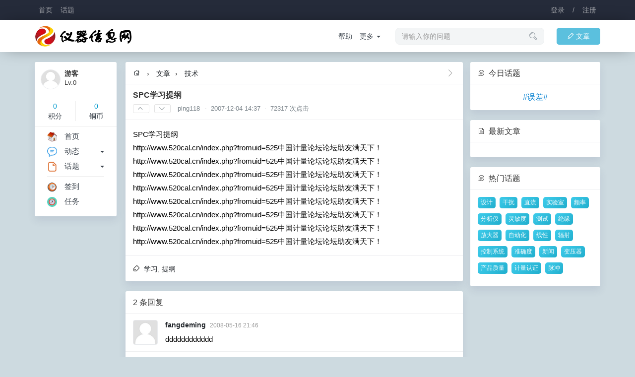

--- FILE ---
content_type: text/html; charset=UTF-8
request_url: https://cncal.com/article/8070
body_size: 3797
content:
<!DOCTYPE html>
<html>
<head>
<meta name="Content-Type" content="text/html;charset=utf-8" />
<meta name="viewport" content="width=device-width,initial-scale=1.0,maximum-scale=1.0,user-scalable=0" />
<meta name="apple-mobile-web-app-capable" content="yes" />
<meta name="mobile-web-app-capable" content="yes" />
<meta http-equiv="X-UA-Compatible" content="IE=edge,Chrome=1" />
<title>SPC学习提纲 - 仪器网,仪器信息网,计量论坛</title>
<meta name="keywords" content="学习,提纲" />
<meta name="description" content="技术 - @ping118 - SPC学习提纲http://www.520cal.cn/index.php?fromuid=525中国计量论坛论坛助友满天下！http://www.520cal.cn/index.php?fromuid=525中国计量论..." />
<base href="https://cncal.com/" /><!--[if IE]></base><![endif]-->
<link href="https://cncal.com/assets/common/favicon.ico?v=1" rel="shortcut icon" type="image/x-icon" />
<link href="https://cncal.com/assets/css/bootstrap.css?v=1" rel="stylesheet" type="text/css" />
<link href="https://cncal.com/assets/css/default/common.css?v=1" rel="stylesheet" type="text/css" />
<script src="https://cncal.com/assets/js/jquery.js?v=1" type="text/javascript"></script>
<script src="https://cncal.com/assets/js/common.js?v=1" type="text/javascript"></script>
<script type="text/javascript">
var userUid = "";
var userName = "";
var userSite = "https://cncal.com/";
var userHash = "b53e3d6bc7";
var userGroup = "99";
var userApps = "article";
var userNotice = "";
var userLang = "";
</script>
</head>
<body><div class="user-header navbar navbar-inverse">
<div class="container">
<div class="navbar-header">
<ul class="nav navbar-nav navbar-left">
<li><a href="https://cncal.com/" title="仪器网,仪器信息网,计量论坛">首页</a></li>
<li><a href="https://cncal.com/topic/" title="话题">话题</a></li>
<!-- <li><a href="https://cncal.com/share/" title="动态">动态</a></li> -->
</ul>
</div>
<ul class="nav navbar-nav navbar-access navbar-right">
<li><a href="javascript:;" onclick="$.dialog('hide','access/ajax/login/');">登录</a></li>
<li><a href="javascript:;">/</a></li>
<li><a href="javascript:;" onclick="$.dialog('hide','access/ajax/register/');">注册</a></li>
</ul>
</div>
</div>
<div class="user-nav navbar navbar-inverse">
<div class="container">
<div class="navbar-header">
<a class="navbar-brand" href="https://cncal.com/" title="仪器网,仪器信息网,计量论坛"><img src="assets/common/logo.png?v=1" title="仪器网,仪器信息网,计量论坛" /></a>
</div>
<ul class="nav navbar-nav navbar-right">
<li><a href="https://cncal.com/article/posts/" class="btn btn-info btn-article"><i class="iconfont">&#xe600;</i>文章</a></li>
<!-- <li><a href="https://cncal.com/share/push/" class="btn btn-success btn-share"><i class="iconfont">&#xe600;</i>分享</a></li> -->
</ul>
<form class="navbar-form dropdown navbar-right hidden-md hidden-xs hidden-sm">
<div class="form-group dropdown-toggle" data-toggle="dropdown" aria-expanded="false">
<input type="search" name="search" id="searchvalue" class="form-control" placeholder="请输入你的问题" autocomplete="off">
</div>
<i class="iconfont">&#xe620;</i>
<div class="dropdown-menu" style="left:15px;margin:20px 15px 0 0;padding:0;">
<div class="search-note">请输入关键字</div>
<ul class="search-value-list"></ul>
<div class="search-value" style="display:none;"></div>
</div>
</form>
<ul class="nav navbar-link navbar-nav navbar-right hidden-md hidden-xs hidden-sm">
<li><a href="https://cncal.com/topic/1">帮助</a></li>
<li class="dropdown">
<a class="dropdown-toggle" data-toggle="dropdown" aria-expanded="false">更多&nbsp;<span class="caret"></span></a>
<ul class="dropdown-menu">
<li><a href="https://cncal.com/share/2">建议</a></li>
<li class="divider"></li>
<li><a href="https://cncal.com/topic/">更多...</a></li>
</ul>
</li>
</ul>
</div>
</div>
<div class="container clearfix"><style type="text/css">
.author{margin:20px 0;padding-bottom:20px;border-bottom:1px solid #EBEBEB;text-align:center;}.avatar img{width:100px;height:100px;border-radius:50%;}.author-name{font-weight:bold;font-size:16px;color:#333333;white-space:nowrap;text-overflow:ellipsis;margin:10px 0 5px 0;}.author-profile{color:#666666;font-size:13px;word-break:break-all;margin:0 0 15px 0;padding:0;}.article-title{display:block;font-size:14px;margin:0;padding:13px 15px;border-bottom:1px solid #edeef0;}.article-votes{font-size:13px;color:#778087;}.article-votes .iconfont{font-size:12px;}.article-votes a{color:#778087;margin:0 6px 0 0;}.article-title h2{margin:0 0 10px 0;padding:0;font-size:16px;font-weight:bold;}.votes,.votes:link,.votes:visited{font-size:10px;line-height:1;padding:2px 8px;border:1px solid #e2e2e2;border-radius:3px;color:#778;display:inline-block;vertical-align:baseline;text-align:center}.votes:hover{color:#667;border:1px solid #667;}.votes:active{background-color:#f0f0f0;border:1px solid #aaa;box-shadow:0 1px 1px rgba(0,0,0,.2) inset}.article-values,.lists .answers{font-size:15px;line-height:1.8;color:#000;word-break:break-word;}.lists .m img{border-radius:4px;}.author-value p{margin:0 0 3px 0;padding:0;}.author-active{display:block;text-align:center;margin:0 0 15px 0;}.author-active a{display:inline-block;padding:2px 13px;font-size:12px;margin-left:10px;border:1px solid #499ef3;color:#499ef3;}.author-active a:hover{border-color:#F66F6A;color:#F66F6A;}a.active{background:#499ef3;color:#FFF;}.none-comments{font-size:13px;color:#b2bac2;text-align:center;padding:30px;}.page-control .pagination{margin:0;padding:7px 8px 5px 8px;background-color:#fff;}
.main-navs em{margin:0 10px;}.main-navs .dropdown-menu {margin:-6px 0 0 0;min-width:85px;text-align:center;}
</style>
<div class="row">
<div class="col-sm-12 col-md-2 hidden-xs hidden-sm">
<div class="main clearfix" style="padding:10px 0 0 10px;">
<div class="sidebar-user list clearfix">
<dl class="clearfix">
<dd class="m"><img src="assets/common/avatar.png"></dd>
<dt>游客</dt>
<dd>Lv.0</dd>
</dl>
<div class="sidebar-credits clearfix">
<ul>
<li><p>0</p>积分</li>
<li><p>0</p>铜币</li>
</ul>
</div>
</div>

<div class="sidebar-menu clearfix">
<ul>
<li><a href="/"><img src="assets/common/lefts/index.png?v=4">首页</a></li>
<li>
<div class="right dropdown">
<a class="dropdown-toggle" data-toggle="dropdown" aria-expanded="false"><span class="caret"></span></a>
<ul class="dropdown-menu dropdown-menu-left">
<li><a href="https://cncal.com/share/active=1">最新</a></li>
<li><a href="https://cncal.com/share/active=2">热门</a></li>
<li><a href="https://cncal.com/share/active=3">关注</a></li>
<li><a href="https://cncal.com/share/active=4">推荐</a></li>
</ul>
</div>
<a href="https://cncal.com/share/"><img src="assets/common/lefts/share.png?v=4">动态</a>
</li>
<li>
<div class="right dropdown">
<a class="dropdown-toggle" data-toggle="dropdown" aria-expanded="false"><span class="caret"></span></a>
<ul class="dropdown-menu dropdown-menu-left">
<li><a href="https://cncal.com/topic/3">活动</a></li>
<li><a href="https://cncal.com/topic/6">建议</a></li>
<li class="divider"></li>
<li><a href="https://cncal.com/topic/">更多...</a></li>
</ul>
</div>
<a href="https://cncal.com/topic/"><img src="assets/common/lefts/topic.png?v=4">话题</a>
</li>
</ul>
<ul>
<li><a href="https://cncal.com/user/clockin/"><img src="assets/common/lefts/clockin.png?v=7">签到</a></li>
<!-- <li><a href="https://cncal.com/qihuo/"><img src="assets/common/lefts/qihuo.png?v=4">交易</a></li> -->
<li><a href="https://cncal.com/tasks/"><img src="assets/common/lefts/tasks.png?v=4">任务</a></li>
</ul>
</div>
</div></div>
<div class="col-sm-12 col-md-7 delete-left delete-right">
<div class="main mbw clearfix">
<div class="main-header main-navs" style="background:none">
<div class="right">
<a href="https://cncal.com/article/tech" class="xg1"><i class="iconfont">&#xe65f;</i></a>
</div>
<a href="https://cncal.com/" title="仪器网,仪器信息网,计量论坛"><i class="iconfont">&#xe702;</i></a><em>&rsaquo;</em>
<a href="https://cncal.com/article/">文章</a><em>&rsaquo;</em>
<a href="https://cncal.com/article/tech">技术</a>
</div>
<div class="article-title" style="background:none">
<h2>SPC学习提纲</h2>
<div class="article-votes clearfix">
<a onclick="$.ajaxget('article/ajax/votes/id=8070&cid=1');" class="votes"><i class="iconfont">&#xe63c;</i></a>
<a onclick="$.ajaxget('article/ajax/votes/id=8070&cid=2');" class="votes"><i class="iconfont">&#xe65e;</i></a>&nbsp;
<a href="https://cncal.com/user/525" class="cardin" cid="user" aid="525">ping118</a> · &nbsp;2007-12-04 14:37&nbsp; · &nbsp;72317 次点击
</div>
</div>
<div class="main-body article-values clearfix">
SPC学习提纲<br />
http://www.520cal.cn/index.php?fromuid=525中国计量论坛论坛助友满天下！<br />
http://www.520cal.cn/index.php?fromuid=525中国计量论坛论坛助友满天下！<br />
http://www.520cal.cn/index.php?fromuid=525中国计量论坛论坛助友满天下！<br />
http://www.520cal.cn/index.php?fromuid=525中国计量论坛论坛助友满天下！<br />
http://www.520cal.cn/index.php?fromuid=525中国计量论坛论坛助友满天下！<br />
http://www.520cal.cn/index.php?fromuid=525中国计量论坛论坛助友满天下！<br />
http://www.520cal.cn/index.php?fromuid=525中国计量论坛论坛助友满天下！<br />
http://www.520cal.cn/index.php?fromuid=525中国计量论坛论坛助友满天下！</div>
<div class="main-footer" style="background:none">
<i class="iconfont">&#xe752;</i> <a href="https://cncal.com/values/search/学习" target="_blank">学习</a>, <a href="https://cncal.com/values/search/提纲" target="_blank">提纲</a></div>
</div>
<div class="main mbw clearfix">
<div class="main-header" style="background:none">
<h2><span class="counts">2</span> 条回复</h2>
</div>
<div class="showlists lists list clearfix">
<dl class="answers-26648 clearfix">
<dd class="m"><a href="https://cncal.com/user/13631"><img src="assets/common/avatar.png"></a></dd>
<dt>
<a href="https://cncal.com/user/13631" class="cardin" cid="user" aid="13631">fangdeming</a>&nbsp; <span class="xg1 xw0">2008-05-16 21:46</span>
</dt>
<dd class="answers">dddddddddddd</dd>
</dl>
<dl class="answers-7087 clearfix">
<dd class="m"><a href="https://cncal.com/user/2761"><img src="assets/common/avatar.png"></a></dd>
<dt>
<a href="https://cncal.com/user/2761" class="cardin" cid="user" aid="2761">yang13564</a>&nbsp; <span class="xg1 xw0">2007-12-19 09:46</span>
</dt>
<dd class="answers">很好，谢谢搂住</dd>
</dl>
</div>
</div>
<div class="main clearfix">
<div class="main-header" style="background:none">
<h2><i class="iconfont">&#xe626;</i>&nbsp;回复</h2>
</div>
<div class="main-body clearfix">
<div class="none-comments">
你需要 &nbsp;<a class="btn btn-success btn-sm" href="javascript:;" onclick="$.dialog('hide','access/ajax/login/');">登录</a> &nbsp;或 &nbsp;<a class="btn btn-info btn-sm" href="javascript:;" onclick="$.dialog('hide','access/ajax/register/');">注册</a> &nbsp;后参与讨论！
</div>
</div>
</div>
</div>
<div class="col-sm-12 col-md-3 hidden-xs hidden-sm">
<div class="main mbw clearfix"><div class="main-header" style="background:none"><h2><i class="iconfont">&#xe60a;</i> 今日话题</h2></div><div class="main-body text-center xs4 clearfix"><a href="https://cncal.com/topic/7" class="xi2">#误差#</a></div></div><div class="main mbw clearfix">
<div class="main-header" style="background:none">
<h2><i class="iconfont">&#xe67d;</i> 最新文章</h2>
</div>
<div class="main-body clearfix">
<ul>
</ul>
</div>
</div>
<div class="main mbw clearfix"><div class="main-header" style="background:none"><h2><i class="iconfont">&#xe60a;</i> 热门话题</h2></div><div class="main-body tags clearfix"><a href="https://cncal.com/topic/389" aid="389" cid="topic" class="cardin">设计</a><a href="https://cncal.com/topic/289" aid="289" cid="topic" class="cardin">干扰</a><a href="https://cncal.com/topic/304" aid="304" cid="topic" class="cardin">直流</a><a href="https://cncal.com/topic/293" aid="293" cid="topic" class="cardin">实验室</a><a href="https://cncal.com/topic/329" aid="329" cid="topic" class="cardin">频率</a><a href="https://cncal.com/topic/334" aid="334" cid="topic" class="cardin">分析仪</a><a href="https://cncal.com/topic/280" aid="280" cid="topic" class="cardin">灵敏度</a><a href="https://cncal.com/topic/221" aid="221" cid="topic" class="cardin">测试</a><a href="https://cncal.com/topic/384" aid="384" cid="topic" class="cardin">绝缘</a><a href="https://cncal.com/topic/274" aid="274" cid="topic" class="cardin">放大器</a><a href="https://cncal.com/topic/282" aid="282" cid="topic" class="cardin">自动化</a><a href="https://cncal.com/topic/286" aid="286" cid="topic" class="cardin">线性</a><a href="https://cncal.com/topic/294" aid="294" cid="topic" class="cardin">辐射</a><a href="https://cncal.com/topic/276" aid="276" cid="topic" class="cardin">控制系统</a><a href="https://cncal.com/topic/291" aid="291" cid="topic" class="cardin">准确度</a><a href="https://cncal.com/topic/203" aid="203" cid="topic" class="cardin">新闻</a><a href="https://cncal.com/topic/404" aid="404" cid="topic" class="cardin">变压器</a><a href="https://cncal.com/topic/307" aid="307" cid="topic" class="cardin">产品质量</a><a href="https://cncal.com/topic/137" aid="137" cid="topic" class="cardin">计量认证</a><a href="https://cncal.com/topic/299" aid="299" cid="topic" class="cardin">脉冲</a></div></div></div>
</div>
</div>
<div class="footer clearfix">
<div class="container">
<div class="row hidden-xs hidden-sm">
<div class="col-xs-2">
<h2>关于仪器网</h2>
<ul>
<li><a href="https://cncal.com/aboutus/1">加入我们</a></li>
<li><a href="https://cncal.com/aboutus/1">联系我们</a></li>
<li><a href="https://cncal.com/aboutus/1">帮助中心</a></li>
</ul>
</div>
<div class="col-xs-2">
<h2>仪器信息网</h2>
<ul>
<li><a href="https://cncal.com/question/advert">仪器百科</a></li>
<li><a href="https://cncal.com/question/answer">仪器问答</a></li>
<li><a href="https://cncal.com/question/news">仪器信息</a></li>
</ul>
</div>
<div class="col-xs-2">
<h2><a href="https://cncal.com/topic/">仪器计量技术</a></h2>
<ul>
<li><a href="https://cncal.com/question/tech">计量技术</a></li>
<li><a href="https://cncal.com/question/jobs">计量职业</a></li>
<li><a href="https://cncal.com/question/news">计量新闻</a></li>
</ul>
</div>
<div class="col-xs-2">
<h2>服务条款</h2>
<ul>
<li><a href="https://cncal.com/aboutus/7">免责声明</a></li>
<li><a href="https://cncal.com/aboutus/8">隐私条款</a></li>
<li><a href="https://cncal.com/aboutus/8">服务条款</a></li>
</ul>
</div>
<div class="col-xs-4">
<a class="viewtop hidden-xs" onclick="$.scrollTo(1,600,{queue:true});"><i class="iconfont">&#xe63c;</i></a>
<h2>官方客服</h2>
<ul class="customer">
<li><img src="assets/common/wechat.png" title="客服 A" /><br />客服 A</li>
<li><img src="assets/common/line.png" title="客服 A" /><br />客服 B</li>
</ul>
</div>
</div>
<p>
Copyright © 2020 <a href="https://cncal.com/" title="仪器网,仪器信息网,计量论坛">All Rights Reserved. 仪器信息网(cncal.com) 版权所有</a><br />
<span class="xs1">GMT+8,&nbsp;2026-01-23 08:25,&nbsp;Processed in: 0.225752&nbsp;(s)</span>&nbsp;<span class="online"></span><script type="text/javascript" src="https://v1.cnzz.com/z_stat.php?id=1278834951&web_id=1278834951"></script></p>
</div>
</div>
<div id="ajaxbase" class="ajaxbase"></div>
<script defer src="https://static.cloudflareinsights.com/beacon.min.js/vcd15cbe7772f49c399c6a5babf22c1241717689176015" integrity="sha512-ZpsOmlRQV6y907TI0dKBHq9Md29nnaEIPlkf84rnaERnq6zvWvPUqr2ft8M1aS28oN72PdrCzSjY4U6VaAw1EQ==" data-cf-beacon='{"version":"2024.11.0","token":"4297741c1da3435595a87f247051f49e","r":1,"server_timing":{"name":{"cfCacheStatus":true,"cfEdge":true,"cfExtPri":true,"cfL4":true,"cfOrigin":true,"cfSpeedBrain":true},"location_startswith":null}}' crossorigin="anonymous"></script>
</body>
</html>